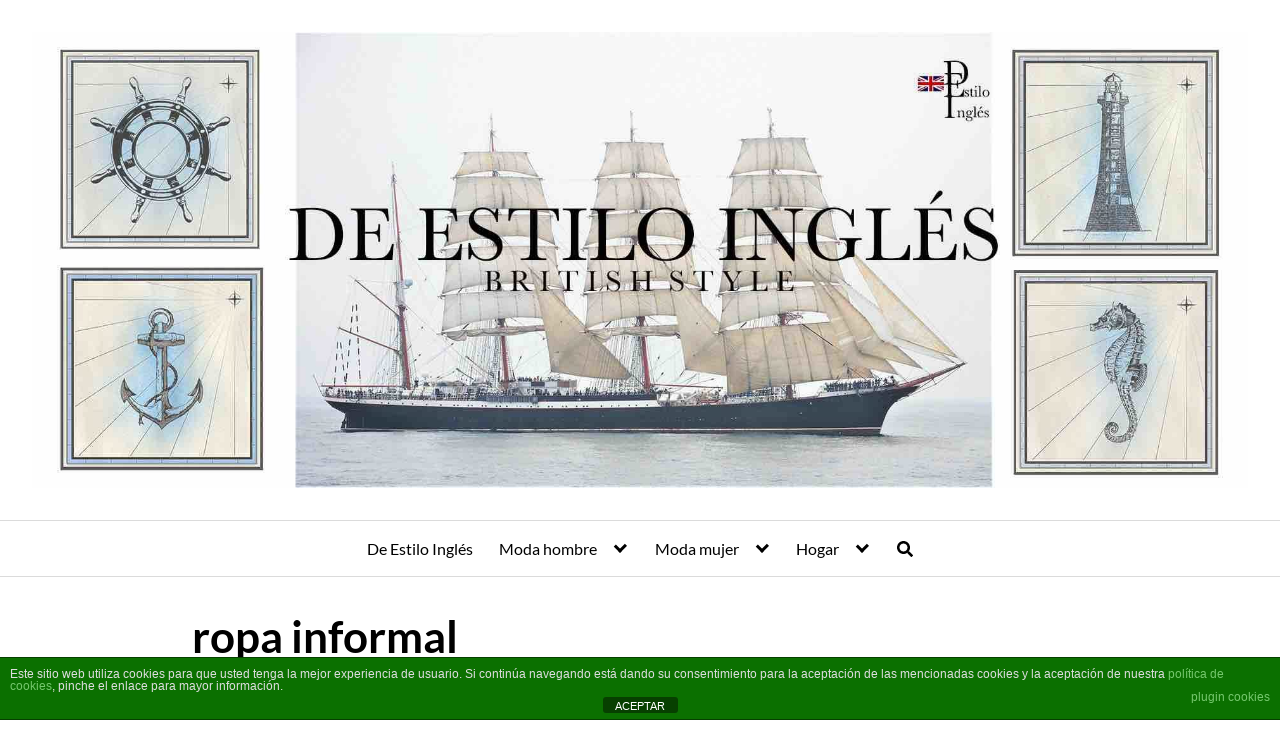

--- FILE ---
content_type: text/html; charset=utf-8
request_url: https://www.google.com/recaptcha/api2/aframe
body_size: 262
content:
<!DOCTYPE HTML><html><head><meta http-equiv="content-type" content="text/html; charset=UTF-8"></head><body><script nonce="cYOdettyLM_m1qi4MlbWag">/** Anti-fraud and anti-abuse applications only. See google.com/recaptcha */ try{var clients={'sodar':'https://pagead2.googlesyndication.com/pagead/sodar?'};window.addEventListener("message",function(a){try{if(a.source===window.parent){var b=JSON.parse(a.data);var c=clients[b['id']];if(c){var d=document.createElement('img');d.src=c+b['params']+'&rc='+(localStorage.getItem("rc::a")?sessionStorage.getItem("rc::b"):"");window.document.body.appendChild(d);sessionStorage.setItem("rc::e",parseInt(sessionStorage.getItem("rc::e")||0)+1);localStorage.setItem("rc::h",'1768727738212');}}}catch(b){}});window.parent.postMessage("_grecaptcha_ready", "*");}catch(b){}</script></body></html>